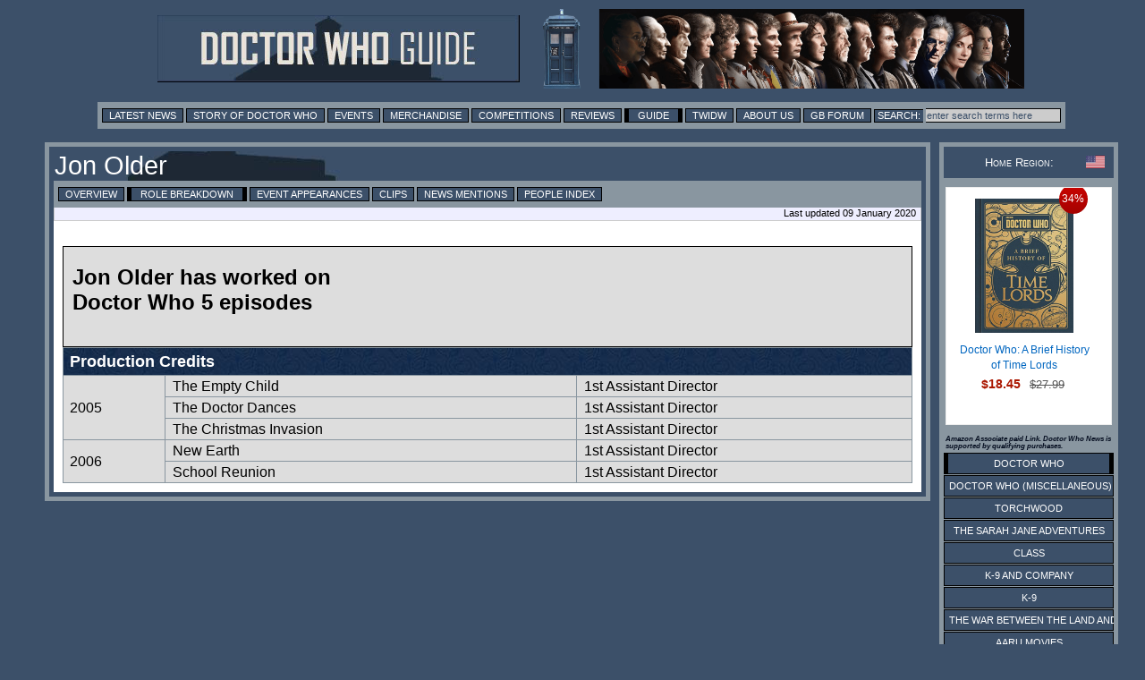

--- FILE ---
content_type: text/html; charset=utf-8
request_url: https://www.google.com/recaptcha/api2/aframe
body_size: 268
content:
<!DOCTYPE HTML><html><head><meta http-equiv="content-type" content="text/html; charset=UTF-8"></head><body><script nonce="6Xtg9BQpMJVha-RzIvyckw">/** Anti-fraud and anti-abuse applications only. See google.com/recaptcha */ try{var clients={'sodar':'https://pagead2.googlesyndication.com/pagead/sodar?'};window.addEventListener("message",function(a){try{if(a.source===window.parent){var b=JSON.parse(a.data);var c=clients[b['id']];if(c){var d=document.createElement('img');d.src=c+b['params']+'&rc='+(localStorage.getItem("rc::a")?sessionStorage.getItem("rc::b"):"");window.document.body.appendChild(d);sessionStorage.setItem("rc::e",parseInt(sessionStorage.getItem("rc::e")||0)+1);localStorage.setItem("rc::h",'1768712390686');}}}catch(b){}});window.parent.postMessage("_grecaptcha_ready", "*");}catch(b){}</script></body></html>